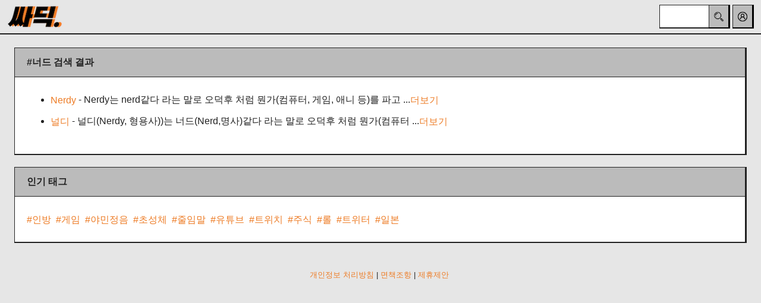

--- FILE ---
content_type: text/html; charset=utf-8
request_url: https://ssadic.com/tags/%EB%84%88%EB%93%9C/
body_size: 2904
content:

<!DOCTYPE html>
<html lang="en">
    <head>
        <!-- Global site tag (gtag.js) - Google Analytics -->
        <script async src="https://www.googletagmanager.com/gtag/js?id=UA-166022461-1" type="f6fcb9e30f64a7b60f9acccf-text/javascript"></script>
        <script type="f6fcb9e30f64a7b60f9acccf-text/javascript">
        window.dataLayer = window.dataLayer || [];

        function gtag() {
            dataLayer.push(arguments);
        }

        gtag('js', new Date());

        gtag('config', 'UA-166022461-1');
        </script>
        <meta charset="utf-8">
        <meta name="viewport"
              content="width=device-width, initial-scale=1, shrink-to-fit=no">
<meta name="naver-site-verification" content="a3aae7885e7a53a644b93bbf053b343b1d9af31d" />

        
            
                <title>싸딕. - 무슨말 하는지 모를땐!</title>
                <meta name="description"
                      content="모두가 만들어가는 오픈 딕셔너리. 싸딕. 매일같이 생겨나는 신조어의 뜻을 같이 만들어 나가는 곳.">
                <meta name="keywords" content="싸딕, 신조어, 신조어 사전, 오픈 사전">
                <meta name="author" content="인싸 딕셔너리">
            
        
        
            <link rel="shortcut icon"
                  type="image/png"
                  href="/static/inssadic/img/ssadic_favicon.png" />
            <link rel="stylesheet" href="/static/inssadic/css/styles.pure.css">
            <link rel="stylesheet" href="/static/inssadic/css/custom.css">
        
    </head>
    <body>
        <div class="d-flex topnav align-items-center">
            <div class="mr-auto p-2">
                <a href="/inssadic/">
                    
                        <img src="/static/inssadic/img/ssadic_logo.png"
                             height="40em"
                             width="102em"
                             alt="싸딕." />
                    
                </a>
            </div>
            <div class="p-1 form-inline">
                <form method="get" action="/inssadic/search" id="searchForm">
                    <input class="form-control search-box" type="search" id="query" name="query">
                </form>
                <button class="btn-top search-button" onclick="if (!window.__cfRLUnblockHandlers) return false; search_word()" data-cf-modified-f6fcb9e30f64a7b60f9acccf-="">
                    <img src="/static/inssadic/img/icon_search.png"
                         width="20"
                         height="20"
                         alt="search">
                </button>
                <div class="p-1">
                    <a href="#" class="pr-1" data-toggle="dropdown">
                        <button class="btn-top my-2 my-sm-0" type="submit">
                            <img src="/static/inssadic/img/icon_profile.png"
                                 width="20"
                                 height="20"
                                 alt="Account" />
                        </button>
                        <div class="dropdown-menu">
                            
                                <a href="/inssadic/signup" class="dropdown-item">회원 가입</a>
                                <div class="dropdown-divider"></div>
                                <a href="/inssadic/login/" class="dropdown-item">로그인</a>
                            
                        </div>
                    </a>
                </div>
            </div>
        </div>
        <div class="modal fade"
             id="alertModal_search"
             tabindex="-1"
             role="dialog"
             aria-hidden="true">
            <div class="modal-dialog modal-dialog-centered" role="document">
                <div class="modal-content">
                    <div class="modal-header">
                        <h5 class="modal-title" id="modelDeleteLongTitle">신조어 검색</h5>
                    </div>
                    <div class="modal-body">
                        <br>
                        검색창에 검색어를 입력해 주세요.
                        <br>
                        <br>
                    </div>
                    <div class="modal-footer">
                        <button type="button" class="btn btn-info" data-dismiss="modal">확인</button>
                    </div>
                </div>
            </div>
        </div>
        <div class="p-4">
            
    <div class="card">
        <div class="card-header ssadic-header">
            <b>#너드</b> 검색 결과
        </div>
        <div class="card-body">
            
                <ul>
                    
                        <li>
                            <a href="/뜻/Nerdy/">Nerdy</a> -
                             Nerdy는 nerd같다 라는 말로 오덕후 처럼 뭔가(컴퓨터, 게임, 애니 등)를 파고 
                            ...<a href="/뜻/Nerdy/">더보기</a>
                        </li>
                    
                        <li>
                            <a href="/뜻/널디/">널디</a> -
                            널디(Nerdy, 형용사))는 너드(Nerd,명사)같다 라는 말로 오덕후 처럼 뭔가(컴퓨터
                            ...<a href="/뜻/널디/">더보기</a>
                        </li>
                    
                </ul>
            
        </div>
    </div>
    <div class="card">
        <div class="card-header ssadic-header">인기 태그</div>
        <div class="card-body">
            <a href="/inssadic/tags/%EC%9D%B8%EB%B0%A9/">#인방</a>&nbsp
            <a href="/inssadic/tags/%EA%B2%8C%EC%9E%84/">#게임</a>&nbsp
            <a href="/inssadic/tags/%EC%95%BC%EB%AF%BC%EC%A0%95%EC%9D%8C/">#야민정음</a>&nbsp
            <a href="/inssadic/tags/%EC%B4%88%EC%84%B1%EC%B2%B4/">#초성체</a>&nbsp
            <a href="/inssadic/tags/%EC%A4%84%EC%9E%84%EB%A7%90/">#줄임말</a>&nbsp
            <a href="/inssadic/tags/%EC%9C%A0%ED%8A%9C%EB%B8%8C/">#유튜브</a>&nbsp
            <a href="/inssadic/tags/%ED%8A%B8%EC%9C%84%EC%B9%98/">#트위치</a>&nbsp
            <a href="/inssadic/tags/%EC%A3%BC%EC%8B%9D/">#주식</a>&nbsp
            <a href="/inssadic/tags/%EB%A1%A4/">#롤</a>&nbsp
            <a href="/inssadic/tags/%ED%8A%B8%EC%9C%84%ED%84%B0/">#트위터</a>&nbsp
            <a href="/inssadic/tags/%EC%9D%BC%EB%B3%B8/">#일본</a>&nbsp
        </div>
    </div>

        </div>
        <div class="d-flex justify-content-center mb-3 footer">
            <a href="/inssadic/privacy_policy">개인정보 처리방침</a>&nbsp|&nbsp
            <a href="/inssadic/disclaimer">면책조항</a>&nbsp|&nbsp
            <a href="/cdn-cgi/l/email-protection#c3aaadb0b0a2a7aaa083a4aea2aaafeda0acae">제휴제안</a>&nbsp
            <!-- Bootstrap CSS -->
            <link rel="stylesheet"
                  href="https://stackpath.bootstrapcdn.com/bootstrap/4.4.1/css/bootstrap.min.css"
                  integrity="sha384-Vkoo8x4CGsO3+Hhxv8T/Q5PaXtkKtu6ug5TOeNV6gBiFeWPGFN9MuhOf23Q9Ifjh"
                  crossorigin="anonymous">
            
                <link rel="stylesheet" href="/static/inssadic/css/custom.css">
            
            <!-- jQuery first, then Popper.js, then Bootstrap JS -->
            <script data-cfasync="false" src="/cdn-cgi/scripts/5c5dd728/cloudflare-static/email-decode.min.js"></script><script src="https://ajax.googleapis.com/ajax/libs/jquery/3.4.1/jquery.min.js" type="f6fcb9e30f64a7b60f9acccf-text/javascript"></script>
            <script src="https://cdn.jsdelivr.net/npm/popper.js@1.16.0/dist/umd/popper.min.js" integrity="sha384-Q6E9RHvbIyZFJoft+2mJbHaEWldlvI9IOYy5n3zV9zzTtmI3UksdQRVvoxMfooAo" crossorigin="anonymous" type="f6fcb9e30f64a7b60f9acccf-text/javascript"></script>
            <script src="https://stackpath.bootstrapcdn.com/bootstrap/4.4.1/js/bootstrap.min.js" integrity="sha384-wfSDF2E50Y2D1uUdj0O3uMBJnjuUD4Ih7YwaYd1iqfktj0Uod8GCExl3Og8ifwB6" crossorigin="anonymous" type="f6fcb9e30f64a7b60f9acccf-text/javascript"></script>
            <script type="f6fcb9e30f64a7b60f9acccf-text/javascript">
    function search_word() {

        if ($("#query").val() == "") {
            $('#alertModal_search').modal('show')
        } else {
            document.getElementById("searchForm").submit();
        }
    }
            </script>
        </div>
        
        
    <script src="/cdn-cgi/scripts/7d0fa10a/cloudflare-static/rocket-loader.min.js" data-cf-settings="f6fcb9e30f64a7b60f9acccf-|49" defer></script><script defer src="https://static.cloudflareinsights.com/beacon.min.js/vcd15cbe7772f49c399c6a5babf22c1241717689176015" integrity="sha512-ZpsOmlRQV6y907TI0dKBHq9Md29nnaEIPlkf84rnaERnq6zvWvPUqr2ft8M1aS28oN72PdrCzSjY4U6VaAw1EQ==" data-cf-beacon='{"version":"2024.11.0","token":"1da6ad74a2bc47678cc9fa50f553dc40","r":1,"server_timing":{"name":{"cfCacheStatus":true,"cfEdge":true,"cfExtPri":true,"cfL4":true,"cfOrigin":true,"cfSpeedBrain":true},"location_startswith":null}}' crossorigin="anonymous"></script>
</body>
</html>
